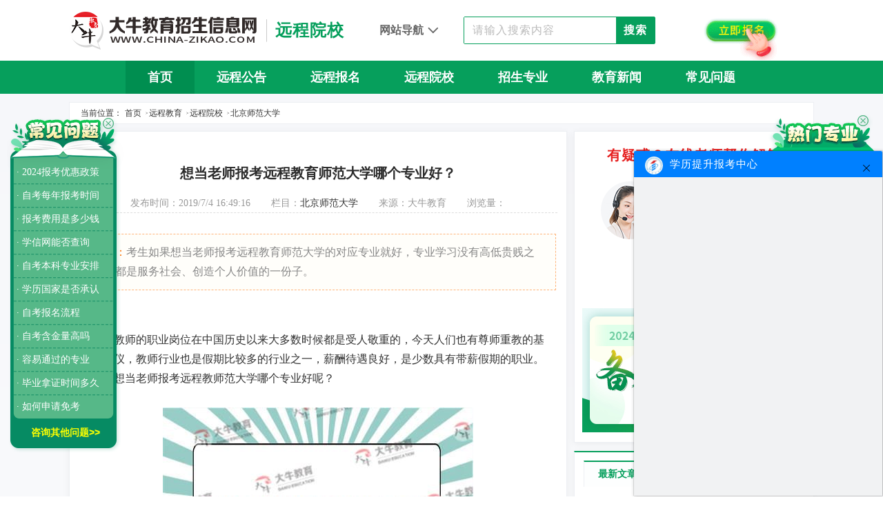

--- FILE ---
content_type: text/html; charset=utf-8
request_url: https://www.china-zikao.com/yuancheng/bjsf/5799.html
body_size: 8624
content:
<!DOCTYPE html>
<html>
<head>
    <meta charset="utf-8">
    <meta http-equiv="X-UA-Compatible" content="IE=edge,chrome=1">
    <meta name="renderer" content="webkit">
    <meta name="applicable-device" content="pc">
    <title>想当老师报考远程教育师范大学哪个专业好？_北京师范大学_大牛教育招生资讯网</title>
    <meta name="keywords" content="远程教育,大学哪个专业好,师范大学专业" />
    <meta name="description" content="考生如果想当老师报考远程教育师范大学的对应专业就好，专业学习没有高低贵贱之分，都是服务社会、创造个人价值的一份子。" />
    <meta property="og:type" content="article" />
    <meta property="og:image" content="https://www.china-zikao.com/upload/201907/04/201907041648056880.jpg" />
    <meta property="og:release_date" content="2019-07-04 04:49:16" />
    <meta property="og:title" content="想当老师报考远程教育师范大学哪个专业好？_北京师范大学_大牛教育招生资讯网" />
    <meta property="og:description" content="考生如果想当老师报考远程教育师范大学的对应专业就好，专业学习没有高低贵贱之分，都是服务社会、创造个人价值的一份子。" />
    <meta property="article:author" content="大牛教育招生资讯网" />
    <meta property="article:published_time" content="2019-07-04T04:49:16+08:00" />
    <meta property="article:published_first" content='大牛教育招生资讯网,https://www.china-zikao.com/yuancheng/bjsf/5799.html' />
    <meta name="mobile-agent" content='format=html5; url=https://m.china-zikao.com/yuancheng/bjsf/5799.html' />
    <script type="text/javascript" src="https://resfiles.oss-cn-shenzhen.aliyuncs.com/cloudsite/js/cs.js?id=129659&v=1"></script>
    <link rel="stylesheet" href="https://res.daniujiaoyu.com/common/css/reset.css">
    <link rel="stylesheet" href="https://res.daniujiaoyu.com/common/css/swiper.min.css">
    <link rel="stylesheet" href="/templates/main/css/article.css">
    <link rel="stylesheet" href="/templates/main/css/module.css">
    <link rel="stylesheet" href="/statics/share/css/share.min.css">
    <script src="/statics/share/js/social-share.min.js"></script>
</head>
<body>
    
<!-- 头部  -->
<div class="top">
    <div class="topCen flex">
        <div class="l">
            
            <img src="/templates/main/images/logo.png" class="logo" alt="广东考试招生网">
            
            <i class="line"></i>
            <p class="pla">远程院校</p>
        </div>
        <div class="c flex">
            <div class="topNav">
                <p class="topNavT">网站导航 <i class="icon-nav"></i></p>
                <div class="topNavBox">
                    <div class="topNavBoxC">
                        <a href="https://www.china-zikao.com/zikao/" class="plt">自学考试：</a>
                        <ul class="flex">
                            <li><a href="https://www.china-zikao.com/zikao/bm/" target="_blank">自考报名</a></li>
                            <li><a href="https://www.china-zikao.com/zikao/relation/" target="_blank">自考资讯</a></li>
                            <li><a href="https://www.china-zikao.com/zikao/zy/" target="_blank">自考专业</a></li>
                            <li><a href="https://www.china-zikao.com/zikao/dz/" target="_blank">自考大专</a></li>
                            <li><a href="https://www.china-zikao.com/zikao/bk/" target="_blank">自考本科</a></li>
                            <li><a href="https://www.china-zikao.com/zikao/yx/" target="_blank">自考院校</a></li>
                            <li><a href="https://www.china-zikao.com/zikao/dayi/" target="_blank">自考问答</a></li>
                        </ul>
                    </div>
                    <div class="topNavBoxC">
                        <a href="https://www.china-zikao.com/chengkao/" class="plt">成人高考：</a>
                        <ul class="flex">
                            <li><a href="https://www.china-zikao.com/chengkao/bmlc/" target="_blank">成考报名</a></li>
                            <li><a href="https://www.china-zikao.com/chengkao/zx/" target="_blank">成考资讯</a></li>
                            <li><a href="https://www.china-zikao.com/chengkao/zy/" target="_blank">成考专业</a></li>
                            <li><a href="https://www.china-zikao.com/chengkao/dz/" target="_blank">成考大专</a></li>
                            <li><a href="https://www.china-zikao.com/chengkao/bk/" target="_blank">成考本科</a></li>
                            <li><a href="https://www.china-zikao.com/chengkao/yx/" target="_blank">成考院校</a></li>
                            <li><a href="https://www.china-zikao.com/chengkao/hanshou/" target="_blank">成考函授</a></li>
                        </ul>
                    </div>
                    <div class="topNavBoxC">
                        <a href="https://www.china-zikao.com/yuancheng/" class="plt">远程教育：</a>
                        <ul class="flex">
                            <li><a href="https://www.china-zikao.com/yuancheng/xw/" target="_blank">远程新闻</a></li>
                            <li><a href="https://www.china-zikao.com/yuancheng//cjwt/5256.html" target="_blank">远程报名</a></li>
                            <li><a href="https://www.china-zikao.com/yuancheng/yx/" target="_blank">招生院校</a></li>
                            <li><a href="https://www.china-zikao.com/yuancheng/zy/" target="_blank">招生专业</a></li>
                            <li><a href="https://www.china-zikao.com/yuancheng/cjwt/" target="_blank">常见问题</a></li>
                        </ul>
                    </div>
                    <div class="topNavBoxC">
                        <a href="" class="plt">其 他：</a>
                        <ul class="flex">
                            <li><a href="https://www.china-zikao.com/zikao/dayi/">常见问题</a></li>
                            <li><a href="https://www.china-zikao.com/zikao/relation/1736.html">辅导班</a></li>
                            <li><a href="https://www.china-zikao.com/shiti/">历年真题</a></li>
                            <li><a href="https://www.china-zikao.com/zikao/dayi/744.html">高升专</a></li>
                            <li><a href="https://www.china-zikao.com/zikao/relation/3200.html">高升本</a></li>
                            <li><a href="https://www.china-zikao.com/zikao/dayi/600.html">专升本</a></li>
                            <li><a href="https://www.china-zikao.com/zikao/bkzn/6301.html">报考条件</a></li>
                            <li><a href="https://www.china-zikao.com/zikao/bkzn/262.html">报考流程</a></li>
                            <li><a href="https://www.china-zikao.com/zikao/dz/5760.html">取证时间</a></li>
                        </ul>
                    </div>
                </div>
            </div>
            <form class="search flex" id="formsearch" autocomplete="off" action="/search.html">
                <input type="text" name="keyword" placeholder="请输入搜索内容">
                <button type="submit">搜索</button>
            </form>
        </div>
        <div class="r">
            <a href="http://www.daniujiaoyu.com/zk_baoming/?china-zikao" target="_blank" rel="nofollow"><img src="/templates/main/images/btbg.gif" class="topBtnbm"></a>
        </div>
    </div>
</div>
<!-- 导航栏  -->

<div class="nav">
    <ul class="navCen flex">
        <li class="active"><a target="_blank" href="https://www.china-zikao.com/">首页</a></li>
        <li><a target="_blank" href="https://www.china-zikao.com/yuancheng/">远程公告</a></li>
        <li><a target="_blank" href="https://www.china-zikao.com/yuancheng/">远程报名</a></li>
        <li><a target="_blank" href="https://www.china-zikao.com/yuancheng/yx/">远程院校</a></li>
        <li><a target="_blank" href="https://www.china-zikao.com/yuancheng/zy/">招生专业</a></li>
        <li><a target="_blank" href="https://www.china-zikao.com/yuancheng/xw/">教育新闻</a></li>
        <li><a target="_blank" href="https://www.china-zikao.com/yuancheng/cjwt/">常见问题</a></li>
    </ul>
</div>

    <!-- 面包屑 -->
    <div class="breadcrumb flex">
        <p class="pla">当前位置：</p>
        <a href="https://www.china-zikao.com/">首页</a>
        &nbsp;&gt;&nbsp;<a href="https://www.china-zikao.com/yuancheng/">远程教育</a>&nbsp;&gt;&nbsp;<a href="https://www.china-zikao.com/yuancheng/yx/">远程院校</a>&nbsp;&gt;&nbsp;<a href="https://www.china-zikao.com/yuancheng/bjsf/">北京师范大学</a>
    </div>
    <div class="main">
        <div class="content">
            <div class="l">
                <div class="title">
                    <h1>想当老师报考远程教育师范大学哪个专业好？</h1>
                    <p class="pla">
                        <span>发布时间：2019/7/4 16:49:16 </span>
                        
                        <span>栏目：<a href="https://www.china-zikao.com/yuancheng/bjsf/" target="_blank">北京师范大学</a></span>
                        <span>来源：大牛教育</span>
                        <span>
                            浏览量：
                            <script type="text/javascript" src="/tools/submit_ajax.ashx?action=view_article_click&id=5799&click=1"></script>
                        </span>
                    </p>
                </div>
                <div class="introduction">
                    <span>导读：</span>考生如果想当老师报考远程教育师范大学的对应专业就好，专业学习没有高低贵贱之分，都是服务社会、创造个人价值的一份子。
                </div>
                <div class="article">
                    <p style="text-indent:2em;">
	<br />
</p>
<p style="text-indent:2em;">
	教师的职业岗位在中国历史以来大多数时候都是受人敬重的，今天人们也有尊师重教的基本礼仪，教师行业也是假期比较多的行业之一，薪酬待遇良好，是少数具有带薪假期的职业。那么想当老师报考远程教师范大学哪个专业好呢？
</p>
<p>
	<br />
</p>
<p style="text-align:center;">
	<img src="/upload/201907/04/201907041648056880.jpg" alt="" /> 
</p>
<p style="text-align:center;">
	<br />
</p>
<p style="text-indent:2em;">
	师范大学是中国第一所师范大学，建设历史悠久，实力惊人，它不光有师范教育专业，还有很多其它类型的专业建设，数学与应用数学、物理学、历史学、心理学、国际经济与贸易等专业的设立可供各类兴趣的考生选择。而远程教育只开设了其中的部分专业。
</p>
<p>
	<br />
</p>
<p style="text-indent:2em;">
	据了解，师范大学在远程教育专业中，开设了专科层次的传统文化教育、教育管理、小学教育、学前教育、书法教育等专业；专升本层次有汉语言文学、教育管理、小学教育、学前教育等专业。考生除了关注个人的兴趣以外，在专业选择的时候也要关注各等级教师资格证的报考要求。一般地，中学教师资格证报名需要具备本科学历，小学及以下层次教师资格证报名只需具备专科学历，各省份具体要求又有不同，但全国目前的大多数省份要求如此。
</p>
<p>
	<br />
</p>
<p style="text-indent:2em;">
	考生如果想当老师报考远程教育师范大学的对应专业就好，专业学习没有高低贵贱之分，都是服务社会、创造个人价值的一份子。另外，教师资格证的考取对普通话有一定要求，考生也要在课余时花时间学习了解。考生如需了解更多详情可以咨询在线老师。
</p>
                    <div class="con_copyright">
                        <span class="red">版权声明：</span>本站所提供原创内容均来源于大牛教育自考招生网编辑整理，仅供个人阅读、交流学习使用，内容版权归网站所有，本站稿件未经许可不得转载，如有发现抄袭本站内容，必将追究其法律责任。
                    </div>
                </div>
                <div class="share">
                    <span class="plt">分享到：</span>
                    <div class="share-component" data-sites="weibo,qq,qzone,douban,wechat"></div>
                </div>
                <div class="line"></div>
                <div class="page">
                    <a href="https://www.china-zikao.com/yuancheng/bjsf/5800.html" class="font"><span>上一篇：</span>师范大学网络教育获取学历会更迅捷吗？</a><a href="javascript:;" class="disabled"><span>下一篇：</span>没有啦！</a>
                </div>
                <div class="relevant">
                    <p class="title"><img src="/templates/main/images/lbyicon.png">相关推荐</p>
                    <ul class="flex">
                        
                        <li><a href="https://www.china-zikao.com/yuancheng/bkzn/423.html" class="font" target="_blank">远程教育机构介绍</a></li>
                        
                        <li><a href="https://www.china-zikao.com/yuancheng/cjwt/5216.html" class="font" target="_blank">现代远程教育是不是网络教育？</a></li>
                        
                        <li><a href="https://www.china-zikao.com/yuancheng/dayi/1201.html" class="font" target="_blank">远程教育跟全日制自考是不是可以一起报读？</a></li>
                        
                        <li><a href="https://www.china-zikao.com/yuancheng/xw/5559.html" class="font" target="_blank">中国地质大学召开湖北省高校思想政治教育工作会议</a></li>
                        
                        <li><a href="https://www.china-zikao.com/yuancheng/xw/5452.html" class="font" target="_blank">职业教育有就业优势&nbsp;还需要增加社会认同</a></li>
                        
                        <li><a href="https://www.china-zikao.com/yuancheng/xw/5531.html" class="font" target="_blank">深圳石岩街道助720名居民实现就业</a></li>
                        
                        <li><a href="https://www.china-zikao.com/yuancheng/zy/5766.html" class="font" target="_blank">广东考生就读南开大学网络教育工商企业管理专业方便吗？</a></li>
                        
                        <li><a href="https://www.china-zikao.com/yuancheng/cjwt/5236.html" class="font" target="_blank">远程教育和传统的面授教育有什么区别？</a></li>
                        
                        <li><a href="https://www.china-zikao.com/yuancheng/cjwt/5208.html" class="font" target="_blank">远程教育本科必须参加统考吗?</a></li>
                        
                        <li><a href="https://www.china-zikao.com/yuancheng/zy/5771.html" class="font" target="_blank">远程教育高升专有哪些管理学专业可选？</a></li>
                        
                        <li><a href="https://www.china-zikao.com/yuancheng/cjwt/5194.html" class="font" target="_blank">远程教育统考免考政策</a></li>
                        
                        <li><a href="https://www.china-zikao.com/yuancheng/cjwt/5242.html" class="font" target="_blank">何种情况下网络教育学院会取消注册学生的学籍？</a></li>
                        
                    </ul>
                </div>
            </div>
            <div class="r">
                <script src="/templates/main/js/onlineService.js" charset="utf-8"></script>
<div class="tabs">
    <div class="subTabs">
        <div class="subTabsT flex">
            <ul class="subTabsTlist">
                <li class="active">最新文章</li>
                <li>推荐阅读</li>
            </ul>
        </div>
        <div class="subTabsCon">
            <ul class="subTabsConList">
                
                <li class="lia">
                    <a href="https://www.china-zikao.com/yuancheng/gjkfdx/6657.html" target="_blank">
                        <p class="plt font">电大本科需要几年才能毕业？学制多久？</p>
                        <div class="lbox">
                            <img src="https://www.china-zikao.com/upload/202305/26/202305261629484438.jpg" class="lbg">
                            <p class="pla font3">电大本科的学制是2.5年，一般学籍从注册开始8年有效，最快2.5年即可毕业。电大学历是我国承认的，学信网注册的成人学历，和普通全日制学历享受同等待遇，适合基础弱，上班时间固定的同学报考。</p>
                        </div>
                    </a>
                </li>
                
                <li class="lib"><a href="https://www.china-zikao.com/yuancheng/kfdx/6656.html" target="_blank" class="font">电大学费一年要多少？标准学费是多少？</a></li>
                
                <li class="lib"><a href="https://www.china-zikao.com/yuancheng/kfdx/6616.html" target="_blank" class="font">电大专科怎么报名？需要哪些条件？</a></li>
                
                <li class="lib"><a href="https://www.china-zikao.com/yuancheng/kfdx/6614.html" target="_blank" class="font">国家开放大学报名时间是什么时候？</a></li>
                
                <li class="lib"><a href="https://www.china-zikao.com/yuancheng/kfdx/6613.html" target="_blank" class="font">电大毕业证是国家承认学历吗？有什么用？</a></li>
                
                <li class="lib"><a href="https://www.china-zikao.com/yuancheng/zy/6604.html" target="_blank" class="font">电大有什么专业可以选？怎么选？</a></li>
                
                <li class="lib"><a href="https://www.china-zikao.com/yuancheng/cjwt/6603.html" target="_blank" class="font">2023年国开大学报名时间是什么时候？</a></li>
                
                <li class="lib"><a href="https://www.china-zikao.com/yuancheng/gjkfdx/6575.html" target="_blank" class="font">电大可以选择哪些专业？</a></li>
                
                <li class="lib"><a href="https://www.china-zikao.com/yuancheng/kfdx/6637.html" target="_blank" class="font">开放大学怎么报名？报名流程是怎样的？</a></li>
                
                <li class="lib"><a href="https://www.china-zikao.com/yuancheng/gjkfdx/6574.html" target="_blank" class="font">电大专升本要几年？条件是什么？</a></li>
                
            </ul>
            <ul class="subTabsConList">
                
                <li class="lia">
                    <a href="https://www.china-zikao.com/zikao/hs/3439.html" target="_blank">
                        <p class="plt font">师范大学自考介绍</p>
                        <div class="lbox">
                            <img src="https://www.china-zikao.com/upload/201910/10/201910101319341896.jpg" class="lbg">
                            <p class="pla font3">自学考试为国家三大学历教育之一、学生修完国家规定的课程，参加广东省统考和考试合格者，由广东省自考委和主考院校副署大专或本科毕业证书，国家承认学历，享受中国普通高等学校相同学历层次毕业生同等待遇。</p>
                        </div>
                    </a>
                </li>
                
                <li class="lib"><a href="https://www.china-zikao.com/chengkao/xxjy/5023.html" target="_blank" class="font">2014成人高考英语作文范文：假冒商品</a></li>
                
                <li class="lib"><a href="https://www.china-zikao.com/zikao/relation/2057.html" target="_blank" class="font">阅读教材的目录，了解书本的整体结构</a></li>
                
                <li class="lib"><a href="https://www.china-zikao.com/zikao/hs/3567.html" target="_blank" class="font">主考专业培训招生学前教育专业怎么样？</a></li>
                
                <li class="lib"><a href="https://www.china-zikao.com/zikao/zy/178.html" target="_blank" class="font">商务英语专业</a></li>
                
                <li class="lib"><a href="https://www.china-zikao.com/zikao/dayi/1207.html" target="_blank" class="font">如果没有成绩单可不可以申请毕业？</a></li>
                
                <li class="lib"><a href="https://www.china-zikao.com/chengkao/zx/4524.html" target="_blank" class="font">成人高考考前要先了解考点守则</a></li>
                
                <li class="lib"><a href="https://www.china-zikao.com/yuancheng/dllg/5641.html" target="_blank" class="font">大工开展知识产权宣传月系列活动</a></li>
                
                <li class="lib"><a href="https://www.china-zikao.com/zikao/bk/5764.html" target="_blank" class="font">国家开放大学大专毕业可以报自考本科吗？可以同时考？</a></li>
                
                <li class="lib"><a href="https://www.china-zikao.com/zikao/dayi/1084.html" target="_blank" class="font">符合什么情况可以办理自考毕业？</a></li>
                
            </ul>
        </div>
    </div>
</div>
<div class="trendingList">
    <div class="trendingT flex">
        <p class="plt">考生热搜</p>
    </div>
    <ul class="flex">
        <li class="lia"><a href="https://www.china-zikao.com/search.html?keyword=院校" class="font" target="_blank">院校动态</a></li>
        <li class="lia"><a href="https://www.china-zikao.com/search.html?keyword=招生" class="font" target="_blank">招生信息</a></li>
        <li class="lia"><a href="https://www.china-zikao.com/search.html?keyword=报名" class="font" target="_blank">学历报名</a></li>
        <li class="lia"><a href="https://www.china-zikao.com/search.html?keyword=费用" class="font" target="_blank">学习费用</a></li>
        <li class="lia"><a href="https://www.china-zikao.com/search.html?keyword=大纲" class="font" target="_blank">考试大纲</a></li>
        <li class="lia"><a href="https://www.china-zikao.com/search.html?keyword=政策" class="font" target="_blank">教育政策</a></li>
        <li class="lia"><a href="https://www.china-zikao.com/search.html?keyword=报考" class="font" target="_blank">报考时间</a></li>
        <li class="lia"><a href="https://www.china-zikao.com/search.html?keyword=科目" class="font" target="_blank">考试科目</a></li>
        <li class="lia"><a href="https://www.china-zikao.com/search.html?keyword=流程" class="font" target="_blank">报考流程</a></li>
        <li class="lia"><a href="https://www.china-zikao.com/search.html?keyword=录取" class="font" target="_blank">报考录取</a></li>
        <li class="lia"><a href="https://www.china-zikao.com/search.html?keyword=免考" class="font" target="_blank">免考科目</a></li>
        <li class="lia"><a href="https://www.china-zikao.com/search.html?keyword=考试" class="font" target="_blank">考试时间</a></li>
        <li class="lia"><a href="https://www.china-zikao.com/search.html?keyword=毕业" class="font" target="_blank">毕业时间</a></li>
        <li class="lia"><a href="https://www.china-zikao.com/search.html?keyword=学位" class="font" target="_blank">学士学位</a></li>
        <li class="lia"><a href="https://www.china-zikao.com/search.html?keyword=真题" class="font" target="_blank">历年真题</a></li>
        <li class="lia"><a href="https://www.china-zikao.com/search.html?keyword=备考" class="font" target="_blank">备考资料</a></li>
    </ul>
</div>
<script src="/templates/main/js/form.js" charset="utf-8"></script>
            </div>
        </div>
    </div>
    <!-- 友情链接 -->
<div class="friLink">
    <div class="friLinkCon">
        <ul class="flex">
            <li>
                <p class="plt">大牛教育</p>
                <a class="pla" href="https://www.china-zikao.com" target="_blank">网站首页</a>
                <a class="pla" href="https://www.china-zikao.com/sitemap.xml" target="_blank">网站地图</a>
                <a class="pla" href="http://www.daniujiaoyu.com/zk_baoming/?china-zikao" target="_blank" rel="external nofollow">在线报名</a>
                <a class="pla" href="javascript:;" onclick="onKST('lxwm')">联系我们</a>
            </li>
            <li>
                <p class="plt"><a href="https://www.china-zikao.com/zikao/" target="_blank">自考</a></p>
                <a class="pla" href="https://www.china-zikao.com/zikao/yx/" target="_blank">自考院校</a>
                <a class="pla" href="https://www.china-zikao.com/zikao/zy/" target="_blank">自考专业</a>
                <a class="pla" href="https://www.china-zikao.com" target="_blank">自考公告</a>
                <a class="pla" href="https://www.china-zikao.com/zikao/bkzn/" target="_blank">报考指南</a>
            </li>
            <li>
                <p class="plt"><a href="https://www.china-zikao.com/chengkao/" target="_blank">成考</a></p>
                <a class="pla" href="https://www.china-zikao.com/chengkao/xxjy/" target="_blank">学习经验</a>
                <a class="pla" href="https://www.china-zikao.com/chengkao/bmlc/" target="_blank">报名流程</a>
                <a class="pla" href="https://www.china-zikao.com/chengkao/yx/" target="_blank">成考院校</a>
                <a class="pla" href="https://www.china-zikao.com/chengkao/zy/" target="_blank">成考专业</a>
            </li>
            <li>
                <p class="plt"><a href="https://www.china-zikao.com/yuancheng/" target="_blank">远程</a></p>
                <a class="pla" href="https://www.china-zikao.com/yuancheng/yx/" target="_blank">招生院校</a>
                <a class="pla" href="https://www.china-zikao.com/yuancheng/zy/" target="_blank">招生专业</a>
                <a class="pla" href="https://www.china-zikao.com/yuancheng/cjwt/" target="_blank">教育问题</a>
                <a class="pla" href="https://www.china-zikao.com/wenda/" target="_blank">学历问答</a>
            </li>
            <li>
                <p class="plt">大牛学历小程序</p>
                <img src="/templates/main/images/ftwm.png" class="wxbg">
            </li>
            <li class="lib">
                <div class="cen flex">
                    <img src="/templates/main/images/syftic1.png">
                    <p class="plb">咨询热线（09:00-19:00）<span><br>400-000-2300</span></p>
                </div>
                <div class="cen flex" onclick="onKST('kefu')">
                    <img src="/templates/main/images/syftic2.png">
                    <p class="plb">在线客服<a href="javascript:;"><br>点击咨询</a></p>
                </div>
            </li>
        </ul>
        <div class="imgBox">
            <img src="/templates/main/images/db-1.png">
            <img src="/templates/main/images/db-2.png">
            <img src="/templates/main/images/db-3.png">
            <img src="/templates/main/images/db-4.png">
            <img src="/templates/main/images/db-5.png">
            <img src="/templates/main/images/db-6.png">
        </div>
    </div>
</div>
<script src="/templates/main/js/float.js" charset="utf-8"></script>
<!-- 版权 -->
<div class="copyright">
    <p class="plt">报名地址：广州市天河区五山路华南理工大学国家大学科技园金华园区3楼</p>
    <p class="pla">
        Copyright © <span class="zt_year"></span> 大牛教育招生资讯网 All Rights Reserved  <a href="https://beian.miit.gov.cn" target="_blank">粤ICP备09072882号</a> <br>
        声明：本站为广东自学考试民间交流网站，近期广东自学考试动态请各位考生以省教育考试院、各市自考办通知为准。
    </p>
</div>
<script src="https://res.daniujiaoyu.com/common/js/jquery-3.1.1.min.js"></script>
<script src="https://res.daniujiaoyu.com/common/js/swiper.min.js"></script>
<script src="https://res.daniujiaoyu.com/date/mayDate.js" charset="utf-8"></script>
<script src="https://res.daniujiaoyu.com/common/js/form.js" charset="utf-8"></script>
<script type="text/javascript" src="https://res.daniujiaoyu.com/common/js/zkzrtc.js"></script>
<script src="/templates/main/js/module.js" charset="utf-8"></script>
<script src="https://robotres.daniujiaoyu.com/js/res.js?bid=zkc1020&time=3000&formname=service"></script>
<script>
    var _hmt = _hmt || [];
    (function () {
        var hm = document.createElement("script");
        hm.src = "https://hm.baidu.com/hm.js?376d2827e202670f76f778f6e87b694c";
        var s = document.getElementsByTagName("script")[0];
        s.parentNode.insertBefore(hm, s);
    })();
</script>
<script>
    (function () {
        var bp = document.createElement('script');
        bp.src = '//push.zhanzhang.baidu.com/push.js';
        var s = document.getElementsByTagName("script")[0];
        s.parentNode.insertBefore(bp, s);
    })();
</script>
    <script src="/templates/main/js/footer.js" charset="utf-8"></script>
</body>
</html>

--- FILE ---
content_type: text/css
request_url: https://www.china-zikao.com/templates/main/css/article.css
body_size: 2756
content:
.breadcrumb{
  width: 1080px;
  height: 32px;
  background-color: #ffffff;
  border: solid 1px #edeff3;
  margin: 12px auto 0;
  justify-content: flex-start;
  box-sizing: border-box;
  padding-left: 16px;
}
.breadcrumb .pla{
  font-size: 12px;
  color: #333333;
  margin-right: 4px;
}
.breadcrumb a{
  font-size: 12px;
  color: #333333;
  margin-right: 4px;
}
.breadcrumb a:hover{
  color: #ff7000;
}
.main{
  padding-top: 10px;
  padding-bottom: 48px;
}
.content{
  width: 1080px;
  margin: 0 auto;
  display: flex;
  justify-content: space-between;
}
.content .l{
  width: 720px;
  background-color: #ffffff;
  box-shadow: 0px 2px 10px 0px rgba(0, 0, 0, 0.06);
  border: solid 1px #edeff3;
  padding-top: 45px;
  padding-bottom: 34px;
}
.content .r{
  width: 348px;
}
.answer{
  width: 346px;
  height: 450px;
  background-color: #ffffff;
  box-shadow: 0px 2px 10px 0px rgba(0, 0, 0, 0.06);
  border: solid 1px #edeff3;
}
.answer .plt{
  font-size: 20px;
  font-weight: bold;
  line-height: 28px;
  letter-spacing: 1px;
  color: #e62121;
  text-align: center;
  margin-top: 20px;
}
.answer .cen{
  margin: 24px 38px 0;
  display: flex;
  justify-content: flex-start;
}
.answer .cen img{
  width: 84px;
  height: 84px;
  margin-right: 12px;
}
.answer .cen .pla{
  width: 180px;
}
.answer .cen .pla a{
  display: block;
  font-size: 14px;
  line-height: 18px;
  color: #333333;
  margin-bottom: 8px;
}
.answer .cen .pla a:nth-child(1){
  margin-left: 20px;
}
.answer .cen .pla a:nth-child(2){
  color: #999999;
}
.answer .cen .pla a:nth-child(4){
  margin-left: 34px;
  color: #999999;
}
.answer .zxbtn{
  width: 168px;
  height: 40px;
  background-image: linear-gradient(-80deg, #ff5b3b 0%, #ff8827 100%);
  border-radius: 20px;
  border: solid 1px rgba(255, 113, 48, 0.92);
  display: block;
  margin: 10px auto;
  font-size: 16px;
  font-weight: bold;
  letter-spacing: 1px;
  color: #ffffff;
}
.answer .downloadBg{
  display: block;
  width: 324px;
  height: 184px;
  margin: 30px auto 0;
}
/* 切换 */
.tabs{
  width: 346px;
  /*height: 355px;*/
  background-color: #ffffff;
  box-shadow: 0px 2px 10px 0px rgba(0, 0, 0, 0.06);
  border: solid 1px #edeff3;
  border-top: 2px solid #069f5c;
  margin: 12px auto 0;
}
.tabs .subTabs{
  margin: 12px 13px 0;
}
.tabs .subTabs .subTabsT{
  width: 100%;
  height: 36px;
  background-color: #f6f7fa;
  border: solid 1px #edeff3;
}
.more{
  font-size: 12px;
  color: #999999;
  margin-right: 10px;
}
.more img{
  margin-left: 2px;
  vertical-align: middle;
  margin-top: -2px;
}
.tabs .subTabs .subTabsTlist{
  display: flex;
  align-items: center;
}
.tabs .subTabs .subTabsTlist li{
  padding: 0 20px;
  height: 36px;
  line-height: 36px;
  font-size: 14px;
  color: #666666;
  cursor: pointer;
}
.tabs .subTabs .subTabsTlist li.active{
  background-color: #fdfefe;
  border-top: 2px solid #069f5c;
  border-left: solid 1px #edeff3;
  border-right: solid 1px #edeff3;
  color: #069f5c;
  font-weight: bold;
  position: relative;
  top: -1px;
  left: -1px;
}
.tabs .subTabsCon{
  width: 100%;
  min-height: 286px;
  margin-top: 16px;
}
.tabs .subTabsCon .subTabsConList{
  width: 100%;
  display: none;
}
.tabs .subTabsCon .subTabsConList:nth-child(1){
  display: block;
}
.tabs .subTabsCon .subTabsConList .lia{
  margin-bottom: 12px;
}
.tabs .subTabsCon .subTabsConList .lia .lbox{
  display: flex;
  align-items: center;
}
.tabs .subTabsCon .subTabsConList .lia .lbg{
  width: 108px;
  height: 70px;
  margin-right: 12px;
}
.tabs .subTabsCon .subTabsConList .lia .plt{
  font-size: 16px;
  font-weight: bold;
  color: #333333;
  margin-bottom: 10px;
}
.tabs .subTabsCon .subTabsConList .lia .plt:hover{
  color: #ff7000;
}
.tabs .subTabsCon .subTabsConList .lia .pla{
  font-size: 14px;
  line-height: 20px;
  color: #999999;
}
.tabs .subTabsCon .subTabsConList .lib{
  display: flex;
  align-items: center;
}
.tabs .subTabsCon .subTabsConList .lib::before,
.tabs .subTabsCon .subTabsConList .lia .plt::before{
  content: '';
  display: inline-block;
  width: 4px;
  height: 4px;
  background-color: #069f5c;
  vertical-align: middle;
  margin-right: 8px;
}
.tabs .subTabsCon .subTabsConList a{
  display: block;
  font-size: 14px;
  line-height: 26px;
  color: #333333;
}
.tabs .subTabsCon .subTabsConList a:hover{
  color: #ff7000;
}
.trendingList{
  width: 348px;
  background-color: #ffffff;
  box-shadow: 0px 2px 10px 0px rgba(0, 0, 0, 0.06);
  border: solid 1px #edeff3;
  border-top: 2px solid #069f5c;
  box-sizing: border-box;
  padding: 13px;
  margin: 12px auto 0;
}
.trendingList .trendingT{
  height: 36px;
  background-color: #ffffff;
  border: solid 1px #dfe1e7;
}
.trendingList .trendingT .plt{
  font-size: 16px;
  font-weight: bold;
  color: #069f5c;
  margin-left: 12px;
}
.trendingList ul{
  margin: 0 auto;
  border: solid 1px #dfe1e7;
  border-top: none;
  box-sizing: border-box;
  padding: 17px 7px 0;
}
.trendingList ul li{
  width: 72px;
  height: 28px;
  background-color: #ffffff;
  border-radius: 4px;
  border: solid 1px #d9dce5;
  margin-bottom: 14px;
  box-sizing: border-box;
}
.trendingList ul li a{
  display: block;
  width: 100%;
  font-size: 12px;
  text-align: center;
  line-height: 28px;
  letter-spacing: 1px;
  color: #666666;
}
.trendingList ul li:hover a{
  color: #ff7000;
}
.trendingList ul li:hover{
  border: solid 1px #ff7000;
}
.content .l .title{
  text-align: center;
}
.content .l .title .plt,.content .l .title h1{
  margin: 0 30px;
  font-size: 20px;
  font-weight: bold;
  line-height: 30px;
  color: #2b2b2b;
}
.content .l .title .pla{
  width: 694px;
  margin: 22px auto 0;
  display: flex;
  justify-content: center;
  padding-bottom: 6px;
  border-bottom: 1px dashed #dddddd;
}
.content .l .title .pla span{
  font-size: 14px;
  color: #999999;
  margin-right: 30px;
}
.content .l .title .pla span:last-child{
  margin-right: 0;
}
.introduction{
  width: 690px;
  background-color: #fffefa;
  border: dashed 1px #ffb379;
  margin: 30px auto 0;
  padding: 12px 18px;
  font-size: 16px;
  line-height: 28px;
  color: #888888;
  box-sizing: border-box;
}
.introduction span{
  color: #ff7000;
}
.article{
  margin: 30px 32px;
  font-size: 16px;
  color: #333333;
  line-height: 28px;
}
.con_copyright{
  margin: 30px auto 0;
  background-color: #f8f8f8;
  border: solid 1px #eeeeee;
  padding: 12px;
  box-sizing: border-box;
  font-size: 13px;
  color: #a6a6a6;
  line-height: 22px;
}
.con_copyright .red{
  color: #ff2828;
  font-weight: bold;
}
.share{
  width: 690px;
  margin: 26px auto;
  display: flex;
  align-items: center;
}
.share .plt{
  font-size: 16px;
  color: #333333;
  margin-right: 10px;
}
.line{
  margin: auto;
  width: 694px;
  border-bottom: 1px dashed #dddddd;
}
.page{
  width: 690px;
  margin: 30px auto;
  display: flex;
  align-items: center;
}
.page a{
  display: block;
  width: 330px;
  font-size: 16px;
  color: #333333;
}
.page a:hover{
  color: #ff7000;
}
.page a:nth-child(1){
  margin-right: 20px;
}
.page a span{
  font-weight: bold;
  color: #333333;
}
.page .disabled{
  cursor: not-allowed!important;
}
.relevant{
  width: 690px;
  height: 241px;
  background-color: #ffffff;
  border: solid 1px #edeff3;
  border-top: 2px solid #069f5c;
  margin: 0 auto;
}
.relevant .title{
  height: 38px;
  background-color: #f6f7fa;
  display: flex;
  align-items: center;
  font-size: 18px;
  letter-spacing: 1px;
  color: #333333;
  font-weight: bold;
}
.relevant .title img{
  margin-right: 12px;
  margin-left: 10px;
}
.relevant ul{
  margin: 16px 20px;
}
.relevant ul li{
  width: 310px;
  height: 28px;
  display: flex;
  align-items: center;
}
.relevant ul li:before{
  content: '';
  display: inline-block;
  width: 4px;
  height: 4px;
  background-color: #069f5c;
  margin-right: 6px;
}
.relevant ul li a{
  max-width: 300px;
  display: block;
  font-size: 16px;
  line-height: 28px;
  color: #333333;
}
.relevant ul li a:hover{
  color: #ff7000;
}
.formArticle{
  width: 322px;
  height: 450px;
  background-color: #ffffff;
  border-style: solid;
  border-width: 1px;
  border-image-source: linear-gradient(90deg,#50b421 0%, #079f5b 100%);
  border-image-slice: 1;
  margin: 20px auto 0;
  box-sizing: border-box;
}
.formArticle .title{
  height: 48px;
  line-height: 48px;
  background-image: linear-gradient(90deg, #4ab41f 0%, #079f5c 100%);
  text-align: center;
  font-size: 18px;
  font-weight: bold;
  letter-spacing: 1px;
  color: #ffffff;
  text-shadow: 0px 2px 4px rgba(6, 134, 9, 0.6);
}
.formArticle .title span{
  color: #fff600;
}
.formArticle .formCon{
  width: 302px;
  height: 390px;
  background-color: #ffffff;
  box-shadow: 0px -1px 16px 0px rgba(20, 150, 133, 0.34);
  margin: 0 auto;
  box-sizing: border-box;
  padding-top: 18px;
}
.formArticle .inp{
  margin: 0 13px 16px;
}
.formArticle .inp .plt{
  font-size: 14px;
  font-weight: bold;
  color: #069f5c;
  margin-bottom: 14px;
}
.formArticle .inpCon label input{
  display: none;
}
.formArticle .inpCon label span{
  display: inline-block;
  width: 56px;
  height: 26px;
  line-height: 26px;
  text-align: center;
  background-color: #ffffff;
  border-radius: 2px;
  border: solid 1px #cccccc;
  color: #666666;
  font-size: 14px;
  cursor: pointer;
}
.formArticle .inpCon.wx2 label span{
  width: 76px;
}
.formArticle .inpCon label input:checked + span{
  box-shadow: 0px 3px 6px 0px rgba(0, 0, 0, 0.1);
  border: solid 1px #ffb982;
  color: #ff7000;
}
.formArticle .phone{
  display: block;
  width: 240px;
  height: 40px;
  background-color: #ffffff;
  border-radius: 20px;
  border: solid 1px #ff8728;
  text-align: center;
  font-size: 16px;
  letter-spacing: 1px;
  color: #666666;
  margin: 0 auto;
  box-sizing: border-box;
}
.formArticle .submit{
  display: block;
  margin: 12px auto 0;
  width: 240px;
  height: 40px;
  background-image: linear-gradient(-80deg, #ff5b3b 0%, #ff8827 100%);
  border-radius: 20px;
  border: solid 1px rgba(255, 113, 48, 0.92);
  font-size: 16px;
  font-weight: bold;
  letter-spacing: 1px;
  color: #ffffff;
}
.formArticle .tx{
  text-align: center;
  font-size: 12px;
  color: #999999;
  line-height: 20px;
  margin-top: 12px;
}
.formArticle .tx span{
  color: #e62129;
  font-size: 14px;
}
.form_fix {
    position: fixed;
    top: 0;
    margin: 0 auto;
}

--- FILE ---
content_type: text/css
request_url: https://robotres.daniujiaoyu.com/res/chat/service.css?v=1.10
body_size: 1757
content:

body, html {
    margin: 0;
    padding: 0;
    height: 100%;
    font-family: 微软雅黑;
    font-size: 14px;
    letter-spacing: 1px;
}

.container {
    display: flex;
    flex-direction: column;
    height: 100vh; /* 使容器高度为视口高度 */
    background-color: #F1F2F3;
}

.content {
    flex: 1; /* 使中间部分的高度动态变化 */
    overflow-y: auto; /* 如果内容过多，可以滚动 */
    font-family: "微软雅黑";
    font-size: 15px;
    letter-spacing: 1px;
    padding: 8px;
}

    .content span {
        display: inline-block;
    }

    .content button {
        margin: 2px;
        border-radius: 5px;
        font-size: 14px;
    }

    .content .layui-btn + .layui-btn {
        margin-left: 0px;
    }

.btn-send {
    background-color: rgba(0, 128, 255, 1);
}

.footer-pc {
    height: 110px;
    background-color: #fff;
    border-top: 1px solid #f0f0f0;
}

    .footer-pc textarea {
        border: none;
        outline: none;
        width: 100%;
        resize: none;
        padding: 10px;
        background-color: #fff;
    }

    .footer-pc .btn-send-msg {
        text-align: right;
        padding: 10px;
    }

        .footer-pc .btn-send-msg img {
            height: 30px;
            display: inline-block;
            vertical-align: middle;
            margin-right: 5px;
        }


.footer-m {
    height: 54px;
    background-color: #fff;
    border-top: 1px solid #f0f0f0;
}

    .footer-m .chat-area {
        display: flex;
        background-color: #fff;
        align-items: center;
        padding-left: 13px;
        height: 100%;
    }

    .footer-m textarea {
        border: none;
        outline: none;
        flex-grow: 1;
        resize: none;
        padding: 6px;
        background-color: #f2f3f6;
        border-radius: 5px;
        min-height: 34px;
        overflow: hidden;
        resize: none;
    }

    .footer-m .btn-send-msg {
        text-align: right;
        padding: 10px;
        /*width: 50px;没有声音按钮*/
        /*width: 92px;*/
        white-space: nowrap;
    }

        .footer-m .btn-send-msg img {
            height: 30px;
            display: inline-block;
            vertical-align: middle;
            margin-right: 5px;
        }

        .footer-m .btn-send-msg button {
            display: inline-block;
            vertical-align: middle;
            margin-right: 5px;
        }

.chat-row-center {
    box-sizing: border-box;
    text-align: center;
}

    .chat-row-center .system-message {
        display: inline-block;
        padding: 5px 14px 6px;
        word-break: break-all;
        min-height: 14px;
        border-radius: 6px;
        text-align: left;
        color: #8F8F8F;
        background-color: #E6E6E6;
        margin-top: 10px;
        text-align: center;
        font-size: 12px;
        margin-bottom: 10px;
    }

.chat-row-left {
    padding: 0px 10px 5px 5px;
    box-sizing: border-box;
    display: flex;
}

    .chat-row-left .click-submit button {
        float: left;
    }

    .chat-row-left .click-submit::after {
        content: "";
        display: block;
        clear: both;
    }

    .chat-row-left .headimg {
        width: 40px;
    }

        .chat-row-left .headimg img {
            width: 40px;
            border-radius: 30px;
        }

    .chat-row-left .chat-show {
        flex-grow: 1;
        padding-left: 6px;
    }

    .chat-row-left .username {
        color: #B2B2B2;
        font-size: 14px;
        line-height: 16px;
        word-break: break-all;
        padding-bottom: 6px;
    }

    .chat-row-left .message {
        border-radius: 2px 8px 8px 8px;
        word-break: break-all;
        word-break: break-word;
        padding: 8px 12px;
        min-height: 14px;
        border: 1px solid #fff;
        color: #000;
        background-color: #fff;
        max-width: 100%;
        box-sizing: border-box;
        display: inline-block;
        position: relative;
        behavior: url(PIE.htc);
        line-height: 1.5;
        margin-bottom: 8px;
    }


.chat-row-right {
    position: relative;
    padding: 0px 2px 5px 10px;
    text-align: right;
    margin-top: 10px;
    margin-bottom: 10px;
}

    .chat-row-right .username {
        color: #B2B2B2;
        font-size: 14px;
        line-height: 16px;
        word-break: break-all;
        margin-bottom: 3px;
    }

    .chat-row-right .message {
        border-radius: 8px 2px 8px 8px;
        word-break: break-all;
        word-break: break-word;
        padding: 8px 12px;
        min-height: 14px;
        text-align: left;
        color: #fff;
        background-color: #1ecfc9;
        max-width: 100%;
        display: inline-block;
        box-sizing: border-box;
        position: relative;
        behavior: url(PIE.htc);
        line-height: 1.5;
    }

.input-msg:empty:before {
    content: attr(placeholder);
    color: #b0b0b0;
}

::-webkit-scrollbar {
    width: 4px;
    height: 4px;
}

::-webkit-scrollbar-thumb {
    background-color: #999;
    border-radius: 6px;
}

::-webkit-scrollbar-track {
    background-color: #f1f1f1;
}

.minimized {
    position: fixed;
    right: 10px;
    bottom: 10px;
    width: 200px;
    height: 40px;
    overflow: hidden;
}

.chat-row-form {
    padding: 14px;
    text-align: center;
    margin-bottom: 10px;
    padding: 8px;
    line-height: 1.8;
    border-radius: 8px;
    background-color: #eee;
}

    .chat-row-form input {
        width: 50%;
        display: inline-block;
        vertical-align: middle;
        height: 34px;
        border-radius: 6px;
    }

    .chat-row-form button {
        display: inline-block;
        vertical-align: middle;
    }


.message .red {
    font-weight: bold;
    color: red;
    display: inline;
}

.message .blue {
    font-weight: bold;
    color: blue;
    display: inline;
}

.message .bold {
    font-weight: bold;
    display: inline;
}

.typing {
    font-size: 14px;
    width: 1em; /* 保持宽度一致 */
    overflow: hidden;
    display: inline-block;
    vertical-align: bottom;
    white-space: nowrap;
}

    .typing::after {
        content: '';
        animation: typing 3s steps(3, end) infinite;
    }

@keyframes typing {
    0% {
        content: '.';
    }

    33.33% {
        content: '..';
    }

    66.66% {
        content: '...';
    }
}

.delayshow {
    display: none;
}
/*字体颜色变化*/
@keyframes colorChange {
    0% {
        color: rgb(25, 7, 7);
    }

    25% {
        color: rgb(59, 11, 11);
    }

    50% {
        color: rgb(138, 8, 8);
    }

    75% {
        color: rgb(223, 1, 1);
    }

    100% {
        color: rgb(254, 46, 46);
    }
}

.red-text-ani {
    animation: colorChange 2s infinite;
}

textarea::placeholder {
    color: #ccc;
    opacity: 1; 
}

--- FILE ---
content_type: application/javascript
request_url: https://www.china-zikao.com/templates/main/js/module.js
body_size: 1766
content:
// 热门推荐滚动
$(function () {
    var num = 0;
    var html = $(".recommendConSwa").clone();
    $(".recommendConSw").append(html);
    function goLeft() {
        var w = -$('.recommendConSwa').width();
        if (num < w) {
            num = 0;
        }
        num -= 1;
        $(".recommendConSw").css({
            left: num
        })
    }
    var timer = setInterval(goLeft, 30);
    $(".recommendCon").hover(function () {
        clearInterval(timer);
    },
        function () {
            timer = setInterval(goLeft, 30);
        })
})
var setswiper = function () {
    // banner轮播
    var swiper1 = new Swiper(".sw1", {
        loop: true,
        slidesPerView: 1,
        autoplay: {
            delay: 3000,
            stopOnLastSlide: false,
            disableOnInteraction: false,
        },
        pagination: {
            el: ".swiper-pagination",
        },
    });
    // 院校轮播
    var swiper2 = new Swiper(".sw2", {
        loop: true,
        slidesPerView: 4,
        spaceBetween: 10,
        autoplay: {
            delay: 3000,
            stopOnLastSlide: false,
            disableOnInteraction: false,
        },
        navigation: {
            nextEl: ".next",
            prevEl: ".prev",
        }
    });
    // 远程常见问题
    var swiper4 = new Swiper(".problem-sw", {
        direction: "vertical",
        slidesPerView: "auto",
        freeMode: true,
        scrollbar: {
            el: ".swiper-scrollbar",
        },
        mousewheel: true,
    });
}();
// 切换
$('.subTabsTlist li').hover(function () {
    let index = $(this).index();

    $(this).parent().children().removeClass('active');
    $(this).addClass('active');

    $(this).parents('.subTabsTlist').next().children().hide();
    $(this).parents('.subTabsTlist').next().children().eq(index).show();

    $(this).parents('.subTabsT').next().children().hide();
    $(this).parents('.subTabsT').next().children().eq(index).show();
});
// 测评表单提交
$('.formcs1').submit(function (e) {
    var params = {};
    var data = $(this).serializeArray();
    data.forEach((item, index) => {
        params[item.name] = item.value;
    })
    getparams({
        dom: $(this),
        params: params,
        bm: 1, //0自考竞价，1自考自然，2成考竞价，3成考自然，4资格证竞价，5资格证自然
        is_name: false, //是否必填
        is_phone: true,
        is_level: false,
        content: `|目前学历：${params.radio1}|考取层次：${params.radio2}|学习方式：${params.radio3}` //测评内容
    });
    return false;
});
// 报考专业评估表单提交
$('.formcs2').submit(function (e) {
    var params = {};
    var data = $(this).serializeArray();
    data.forEach((item, index) => {
        params[item.name] = item.value;
    })
    var agreement = params.radio1 ? params.radio1 : 1;
    if (agreement == 1) {
        alert("您还未勾选信息保护协议！")
        return false;
    }
    getparams({
        dom: $(this),
        params: params,
        bm: 1, //0自考竞价，1自考自然，2成考竞价，3成考自然，4资格证竞价，5资格证自然
        is_name: false, //是否必填
        is_phone: true,
        is_level: false,
        content: `|报考专业：${params.major}|您的职业：${params.occupation}` //测评内容
    });
    return false;
});
// 搜索
$('.search').submit(function (e) {
    var data = $(this).serializeArray();
    var search = data[0].value;
    if (search.length > 0) {
        $('#formsearch').submit();
        $('.search input').val('');
        console.log(search)
        return true;
    }
    return false;
});
// 关闭浮窗
$('.close').click(function (e) {
    $(this).parent().hide();
});
// top导航
$('.topNav').hover(function () {
    $('.topNavBox').css("visibility", "visible");
}, function () {
    $('.topNavBox').css("visibility", "hidden");
}
);
// 测评号码
var getEvaluation = function () {
    $.ajax({
        type: "POST",
        url: "https://www.daniujiaoyuxuexiao.net/api/evaluation/zk",
        dataType: "json",
        success: function (res) {
            res.forEach((item, index) => {
                let h = `<div class="swiper-slide"><p class="pla">${item} 以获取测评结果</p></div>`;
                $('.swcp .swiper-wrapper').append(h);
            })
            // 测评结果轮播
            var swiper3 = new Swiper(".swcp", {
                direction: "vertical",
                loop: true,
                autoplay: {
                    delay: 3000,
                    stopOnLastSlide: false,
                    disableOnInteraction: false,
                },
            });
        }
    });
}();

--- FILE ---
content_type: application/javascript
request_url: https://www.china-zikao.com/templates/main/js/form.js
body_size: 724
content:
var js_form = `
<form class="formArticle formcs1" autocomplete="off">
    <div class="title">
        测一测  看您适合哪种学历<span>提升方式</span>？
    </div>
    <div class="formCon">
        <div class="inp">
            <p class="plt">1. 您目前的学历是:</p>
            <div class="inpCon flex">
                <label>
                    <input type="radio" name="radio1" value="高中">
                    <span>高中</span>
                </label>
                <label>
                    <input type="radio" name="radio1" value="中专">
                    <span>中专</span>
                </label>
                <label>
                    <input type="radio" name="radio1" value="大专" checked>
                    <span>大专</span>
                </label>
                <label>
                    <input type="radio" name="radio1" value="其他">
                    <span>其他</span>
                </label>
            </div>
        </div>
        <div class="inp">
            <p class="plt">2. 您想考取的学历层次是:</p>
            <div class="inpCon flex">
                <label>
                    <input type="radio" name="radio2" value="大专">
                    <span>大专</span>
                </label>
                <label>
                    <input type="radio" name="radio2" value="本科" checked>
                    <span>本科</span>
                </label>
                <label>
                    <input type="radio" name="radio2" value="硕士">
                    <span>硕士</span>
                </label>
                <label>
                    <input type="radio" name="radio2" value="博士">
                    <span>博士</span>
                </label>
            </div>
        </div>
        <div class="inp">
            <p class="plt">3. 您偏向哪种学习方式:</p>
            <div class="inpCon wx2 flex">
                <label>
                    <input type="radio" name="radio3" value="周末班">
                    <span>周末班</span>
                </label>
                <label>
                    <input type="radio" name="radio3" value="全日制">
                    <span>全日制</span>
                </label>
                <label>
                    <input type="radio" name="radio3" value="网络授课" checked>
                    <span>网络授课</span>
                </label>
            </div>
        </div>
        <input type="text" name="phone" class="phone" placeholder="请输入手机号码">
        <button type="submit" class="submit">免费获取测评结果</button>
        <p class="tx">
            <span>已加密，请放心填写<br></span>测评结果将以短信形式发送至您的手机请查收
        </p>
    </div>
</form>
`;
document.write(js_form);